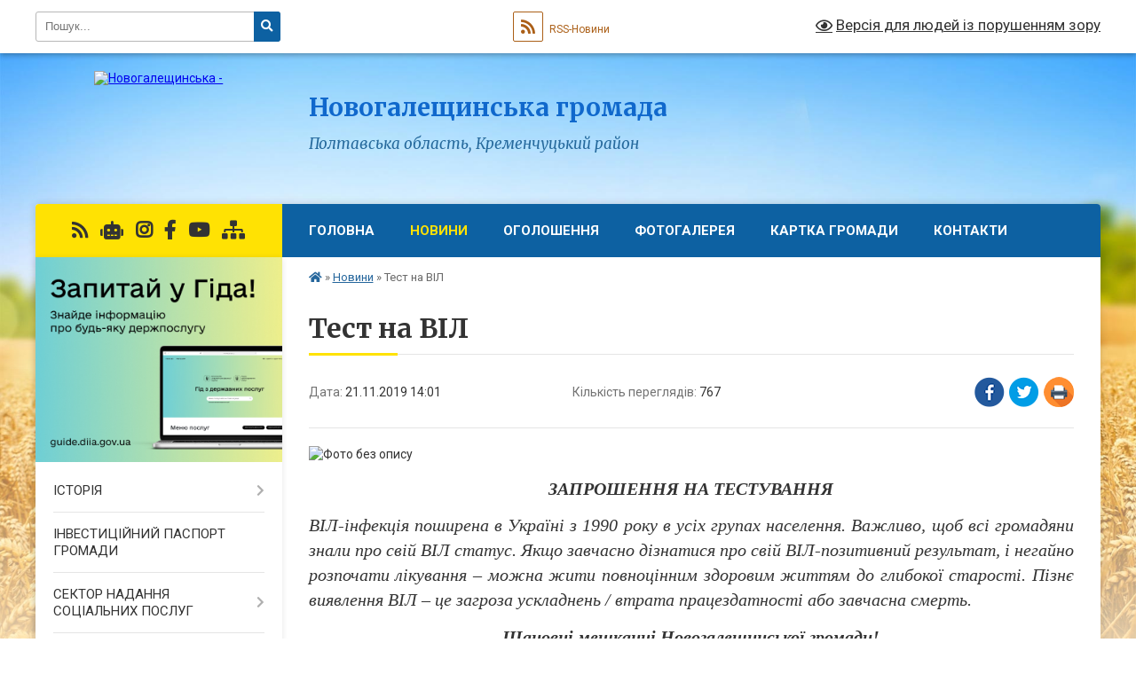

--- FILE ---
content_type: text/html; charset=UTF-8
request_url: https://ngaleshynska-gromada.gov.ua/news/1574337874/
body_size: 14716
content:
<!DOCTYPE html>
<html lang="uk">
<head>
	<!--[if IE]><meta http-equiv="X-UA-Compatible" content="IE=edge"><![endif]-->
	<meta charset="utf-8">
	<meta name="viewport" content="width=device-width, initial-scale=1">
	<!--[if IE]><script>
		document.createElement('header');
		document.createElement('nav');
		document.createElement('main');
		document.createElement('section');
		document.createElement('article');
		document.createElement('aside');
		document.createElement('footer');
		document.createElement('figure');
		document.createElement('figcaption');
	</script><![endif]-->
	<title>Тест на ВІЛ | Новогалещинська громада</title>
	<meta name="description" content=". . ЗАПРОШЕННЯ НА ТЕСТУВАННЯ. . ВІЛ-інфекція поширена в Україні з 1990 року в усіх групах населення. Важливо, щоб всі громадяни знали про свій ВІЛ статус. Якщо завчасно дізнатися про свій ВІЛ-позитивний результат, і негайно розпочати лікува">
	<meta name="keywords" content="Тест, на, ВІЛ, |, Новогалещинська, громада">

	
		<meta property="og:image" content="https://rada.info/upload/users_files/21053101/38d71f33adbfd0fcf0f60c67511e14ef.jpg">
	<meta property="og:image:width" content="1276">
	<meta property="og:image:height" content="851">
			<meta property="og:title" content="Тест на ВІЛ">
				<meta property="og:type" content="article">
	<meta property="og:url" content="https://ngaleshynska-gromada.gov.ua/news/1574337874/">
		
		<link rel="apple-touch-icon" sizes="57x57" href="https://gromada.org.ua/apple-icon-57x57.png">
	<link rel="apple-touch-icon" sizes="60x60" href="https://gromada.org.ua/apple-icon-60x60.png">
	<link rel="apple-touch-icon" sizes="72x72" href="https://gromada.org.ua/apple-icon-72x72.png">
	<link rel="apple-touch-icon" sizes="76x76" href="https://gromada.org.ua/apple-icon-76x76.png">
	<link rel="apple-touch-icon" sizes="114x114" href="https://gromada.org.ua/apple-icon-114x114.png">
	<link rel="apple-touch-icon" sizes="120x120" href="https://gromada.org.ua/apple-icon-120x120.png">
	<link rel="apple-touch-icon" sizes="144x144" href="https://gromada.org.ua/apple-icon-144x144.png">
	<link rel="apple-touch-icon" sizes="152x152" href="https://gromada.org.ua/apple-icon-152x152.png">
	<link rel="apple-touch-icon" sizes="180x180" href="https://gromada.org.ua/apple-icon-180x180.png">
	<link rel="icon" type="image/png" sizes="192x192"  href="https://gromada.org.ua/android-icon-192x192.png">
	<link rel="icon" type="image/png" sizes="32x32" href="https://gromada.org.ua/favicon-32x32.png">
	<link rel="icon" type="image/png" sizes="96x96" href="https://gromada.org.ua/favicon-96x96.png">
	<link rel="icon" type="image/png" sizes="16x16" href="https://gromada.org.ua/favicon-16x16.png">
	<link rel="manifest" href="https://gromada.org.ua/manifest.json">
	<meta name="msapplication-TileColor" content="#ffffff">
	<meta name="msapplication-TileImage" content="https://gromada.org.ua/ms-icon-144x144.png">
	<meta name="theme-color" content="#ffffff">
	
	
		<meta name="robots" content="">
	
	<link rel="preconnect" href="https://fonts.googleapis.com">
	<link rel="preconnect" href="https://fonts.gstatic.com" crossorigin>
	<link href="https://fonts.googleapis.com/css?family=Merriweather:400i,700|Roboto:400,400i,700,700i&amp;subset=cyrillic-ext" rel="stylesheet">

    <link rel="preload" href="https://cdnjs.cloudflare.com/ajax/libs/font-awesome/5.9.0/css/all.min.css" as="style">
	<link rel="stylesheet" href="https://cdnjs.cloudflare.com/ajax/libs/font-awesome/5.9.0/css/all.min.css" integrity="sha512-q3eWabyZPc1XTCmF+8/LuE1ozpg5xxn7iO89yfSOd5/oKvyqLngoNGsx8jq92Y8eXJ/IRxQbEC+FGSYxtk2oiw==" crossorigin="anonymous" referrerpolicy="no-referrer" />
	
    <link rel="preload" href="//gromada.org.ua/themes/nature/css/styles_vip.css?v=3.31" as="style">
	<link rel="stylesheet" href="//gromada.org.ua/themes/nature/css/styles_vip.css?v=3.31">
	<link rel="stylesheet" href="//gromada.org.ua/themes/nature/css/17218/theme_vip.css?v=1769146429">
	
		<!--[if lt IE 9]>
	<script src="https://oss.maxcdn.com/html5shiv/3.7.2/html5shiv.min.js"></script>
	<script src="https://oss.maxcdn.com/respond/1.4.2/respond.min.js"></script>
	<![endif]-->
	<!--[if gte IE 9]>
	<style type="text/css">
		.gradient { filter: none; }
	</style>
	<![endif]-->

</head>
<body class="">

	<a href="#top_menu" class="skip-link link" aria-label="Перейти до головного меню (Alt+1)" accesskey="1">Перейти до головного меню (Alt+1)</a>
	<a href="#left_menu" class="skip-link link" aria-label="Перейти до бічного меню (Alt+2)" accesskey="2">Перейти до бічного меню (Alt+2)</a>
    <a href="#main_content" class="skip-link link" aria-label="Перейти до головного вмісту (Alt+3)" accesskey="3">Перейти до текстового вмісту (Alt+3)</a>



		<div id="all_screen">

						<section class="search_menu">
				<div class="wrap">
					<div class="row">
						<div class="grid-25 fl">
							<form action="https://ngaleshynska-gromada.gov.ua/search/" class="search">
								<input type="text" name="q" value="" placeholder="Пошук..." aria-label="Введіть пошукову фразу" required>
								<button type="submit" name="search" value="y" aria-label="Натисніть для здійснення пошуку"><i class="fa fa-search"></i></button>
							</form>
							<a id="alt_version_eye" href="#" title="Версія для людей із порушенням зору" onclick="return set_special('99608d6dc369caa0f1e0d91013776a96e7173d14');"><i class="far fa-eye"></i></a>
						</div>
						<div class="grid-75">
							<div class="row">
								<div class="grid-25" style="padding-top: 13px;">
									<div id="google_translate_element"></div>
								</div>
								<div class="grid-25" style="padding-top: 13px;">
									<a href="https://gromada.org.ua/rss/17218/" class="rss" title="RSS-стрічка"><span><i class="fa fa-rss"></i></span> RSS-Новини</a>
								</div>
								<div class="grid-50 alt_version_block">

									<div class="alt_version">
										<a href="#" class="set_special_version" onclick="return set_special('99608d6dc369caa0f1e0d91013776a96e7173d14');"><i class="far fa-eye"></i> Версія для людей із порушенням зору</a>
									</div>

								</div>
								<div class="clearfix"></div>
							</div>
						</div>
						<div class="clearfix"></div>
					</div>
				</div>
			</section>
			
			<header>
				<div class="wrap">
					<div class="row">

						<div class="grid-25 logo fl">
							<a href="https://ngaleshynska-gromada.gov.ua/" id="logo">
								<img src="https://rada.info/upload/users_files/21053101/gerb/ioZe_png_ioeZou.png" alt="Новогалещинська - ">
							</a>
						</div>
						<div class="grid-75 title fr">
							<div class="slogan_1">Новогалещинська громада</div>
							<div class="slogan_2">Полтавська область, Кременчуцький район</div>
						</div>
						<div class="clearfix"></div>

					</div>
				</div>
			</header>

			<div class="wrap">
				<section class="middle_block">

					<div class="row">
						<div class="grid-75 fr">
							<nav class="main_menu" id="top_menu">
								<ul>
																		<li class=" has-sub">
										<a href="https://ngaleshynska-gromada.gov.ua/main/">Головна</a>
																				<button onclick="return show_next_level(this);" aria-label="Показати підменю"></button>
																														<ul>
																						<li>
												<a href="https://ngaleshynska-gromada.gov.ua/privitannya-selischnogo-golovi-z-rizdvyani-svyatami-11-17-34-25-12-2022/">Привітання селищного голови з Різдвяні святами.</a>
																																			</li>
																																</ul>
																			</li>
																		<li class="active">
										<a href="https://ngaleshynska-gromada.gov.ua/novini-14-41-25-09-07-2018/">Новини</a>
																													</li>
																		<li class="">
										<a href="https://ngaleshynska-gromada.gov.ua/news/">Оголошення</a>
																													</li>
																		<li class="">
										<a href="https://ngaleshynska-gromada.gov.ua/photo/">Фотогалерея</a>
																													</li>
																		<li class="">
										<a href="https://ngaleshynska-gromada.gov.ua/structure/">КАРТКА ГРОМАДИ</a>
																													</li>
																		<li class="">
										<a href="https://ngaleshynska-gromada.gov.ua/feedback/">Контакти</a>
																													</li>
																										</ul>

								<button class="menu-button" id="open-button" tabindex="-1"><i class="fas fa-bars"></i> Меню сайту</button>

							</nav>
							<div class="clearfix"></div>

														<section class="bread_crumbs">
								<div xmlns:v="http://rdf.data-vocabulary.org/#"><a href="https://ngaleshynska-gromada.gov.ua/" title="Головна сторінка"><i class="fas fa-home"></i></a> &raquo; <a href="https://ngaleshynska-gromada.gov.ua/novini-14-41-25-09-07-2018/" aria-current="page">Новини</a>  &raquo; <span>Тест на ВІЛ</span></div>
							</section>
							
							<main id="main_content">

																											<h1>Тест на ВІЛ</h1>


<div class="row">
	<div class="grid-30 one_news_date">
		Дата: <span>21.11.2019 14:01</span>
	</div>
	<div class="grid-30 one_news_count">
		Кількість переглядів: <span>767</span>
	</div>
		<div class="grid-30 one_news_socials">
		<button class="social_share" data-type="fb" aria-label="Поширити у Фейсбук"><img src="//gromada.org.ua/themes/nature/img/share/fb.png" alt="Іконака Фейсбук"></button>
		<button class="social_share" data-type="tw" aria-label="Поширити у Твітер"><img src="//gromada.org.ua/themes/nature/img/share/tw.png" alt="Іконка Твітер"></button>
		<button class="print_btn" onclick="window.print();" aria-label="Надрукувати"><img src="//gromada.org.ua/themes/nature/img/share/print.png" alt="Іконка принтеру"></button>
	</div>
		<div class="clearfix"></div>
</div>

<hr>

<p><img alt="Фото без опису"  alt="" src="https://rada.info/upload/users_files/21053101/38d71f33adbfd0fcf0f60c67511e14ef.jpg" style="width: 600px; height: 400px;" /></p>

<p align="center" style="text-align:center; margin:0cm 0cm 10pt"><span style="font-size:20px;"><span style="font-family:Times New Roman,Times,serif;"><em><span style="line-height:115%"><b><span lang="UK"><span style="line-height:115%">ЗАПРОШЕННЯ НА ТЕСТУВАННЯ</span></span></b></span></em></span></span></p>

<p style="text-align:justify; margin:0cm 0cm 10pt"><span style="font-size:20px;"><span style="font-family:Times New Roman,Times,serif;"><em><span style="line-height:115%"><span lang="UK"><span style="line-height:115%">ВІЛ-інфекція поширена в Україні з 1990 року в усіх групах населення. Важливо, щоб всі громадяни знали про свій ВІЛ статус. Якщо завчасно дізнатися про свій ВІЛ-позитивний результат, і негайно розпочати лікування &ndash; можна жити повноцінним здоровим життям до глибокої старості. Пізнє виявлення ВІЛ &ndash; це загроза ускладнень / втрата працездатності або завчасна смерть.</span></span></span></em></span></span></p>

<p align="center" style="text-align:center; margin:0cm 0cm 10pt"><span style="font-size:20px;"><span style="font-family:Times New Roman,Times,serif;"><em><span style="line-height:115%"><b><span lang="UK"><span style="line-height:115%">Шановні мешканці Новогалещинської громади!</span></span></b></span></em></span></span></p>

<p style="text-align:justify; margin:0cm 0cm 10pt"><span style="font-size:20px;"><span style="font-family:Times New Roman,Times,serif;"><em><span style="line-height:115%"><span lang="UK"><span style="line-height:115%">Запрошуємо Вас пройти тестування на ВІЛ приміщенні Новогалещинської АЗПСМ (лікарні) і дізнатися свій ВІЛ &ndash; статус впродовж 15 хвилин.</span></span></span></em></span></span></p>

<p style="margin-bottom:.0001pt; text-align:justify; margin:0cm 0cm 10pt"><span style="font-size:20px;"><span style="font-family:Times New Roman,Times,serif;"><em><span style="line-height:normal"><span lang="UK">&nbsp;Якщо результат тесту на ВІЛ виявиться позитивним, лікування гарантується державою і є <b>БЕЗКОШТОВНИМ. </b>У разі підвищеного ризику щодо інфікування ВІЛ ми також пропонуємо профілактичне лікування </span></span></em></span></span></p>

<p style="margin-bottom:.0001pt; text-align:justify; margin:0cm 0cm 10pt"><span style="font-size:20px;"><span style="font-family:Times New Roman,Times,serif;"><em><span style="line-height:normal"><span lang="UK">(доконтактна профілактика). Завітайте до фахівця, щоб дізнатися більше!</span></span></em></span></span></p>

<p style="text-align:justify; margin:0cm 0cm 10pt"><span style="font-size:20px;"><span style="font-family:Times New Roman,Times,serif;"><em><span style="line-height:115%"><span lang="UK"><span style="line-height:115%">Тестування на ВІЛ можна пройти:</span></span></span></em></span></span></p>

<p style="text-align:justify; margin:0cm 0cm 10pt"><span style="font-size:20px;"><span style="font-family:Times New Roman,Times,serif;"><em><span style="line-height:115%"><span lang="UK"><span style="line-height:115%">&nbsp;<b>21.11.2019 (четвер)&nbsp; з 13:00 до 17:00</b></span></span></span></em></span></span></p>

<p style="text-align:justify; margin:0cm 0cm 10pt"><span style="font-size:20px;"><span style="font-family:Times New Roman,Times,serif;"><em><span style="line-height:115%"><b><span lang="UK"><span style="line-height:115%">&nbsp;22.11.2019 ( п&rsquo;ятниця) з 8:00 до 17:00</span></span></b></span></em></span></span></p>

<p style="text-align:justify; margin:0cm 0cm 10pt"><span style="font-size:20px;"><span style="font-family:Times New Roman,Times,serif;"><em><span style="line-height:115%"><b><span lang="UK"><span style="line-height:115%">&nbsp;23.11.2019 ( субота) з 8:00 до 13:00</span></span></b></span></em></span></span></p>

<p style="text-align:justify; margin:0cm 0cm 10pt"><span style="font-size:20px;"><span style="font-family:Times New Roman,Times,serif;"><em><span style="line-height:115%"><span lang="UK"><span style="line-height:115%">&nbsp;Сподіваємося, що Ви відповідально ставитеся до себе та оточуючих і пройдете тестування.</span></span></span></em></span></span></p>

<p style="text-align:justify; margin:0cm 0cm 10pt"><span style="font-size:20px;"><span style="font-family:Times New Roman,Times,serif;"><em><span style="line-height:115%"><b><span lang="UK"><span style="line-height:115%">Конфіденційність гарантовано.</span></span></b></span></em></span></span></p>

<p style="text-align:justify; margin:0cm 0cm 10pt"><span style="font-size:20px;"><span style="font-family:Times New Roman,Times,serif;"><em><span style="line-height:115%"><span lang="UK"><span style="line-height:115%">Уповноважений БО &laquo;Світло&nbsp; надії&raquo;: соціальний працівник <b>0960416414</b></span></span></span></em></span></span></p>

<p style="text-align:justify; margin:0cm 0cm 10pt">&nbsp;</p>
<div class="clearfix"></div>

<hr>



<p><a href="https://ngaleshynska-gromada.gov.ua/novini-14-41-25-09-07-2018/" class="btn btn-grey">&laquo; повернутися</a></p>																	
							</main>
						</div>
						<div class="grid-25 fl">

							<div class="project_name">
								<a href="https://gromada.org.ua/rss/17218/" rel="nofollow" target="_blank" title="RSS-стрічка новин сайту"><i class="fas fa-rss"></i></a>
																<a href="https://ngaleshynska-gromada.gov.ua/feedback/#chat_bot" title="Наша громада в смартфоні"><i class="fas fa-robot"></i></a>
																								<a href="https://www.instagram.com/nova_galeshina/" rel="nofollow" target="_blank" title="Ми в Instagram"><i class="fab fa-instagram"></i></a>								<a href="https://www.facebook.com/profile.php?id=61572841564628" rel="nofollow" target="_blank" title="Приєднуйтесь до нас у Facebook"><i class="fab fa-facebook-f"></i></a>								<a href="https://youtube.com/channel/UC7FFA41-jZrph_djzGODZ_Q?si=T8BNS7ccqBRMBV_E" rel="nofollow" target="_blank" title="Наш Youtube-канал"><i class="fab fa-youtube"></i></a>																<a href="https://ngaleshynska-gromada.gov.ua/sitemap/" title="Мапа сайту"><i class="fas fa-sitemap"></i></a>
							</div>
							<aside class="left_sidebar">
				
																<div class="diia_guide">
									<a href="https://guide.diia.gov.ua/" rel="nofollow" target="_blank"><img src="https://gromada.org.ua/upload/diia_guide.jpg" alt="Гід державних послуг"></a>
								</div>
								
																<nav class="sidebar_menu" id="left_menu">
									<ul>
																				<li class=" has-sub">
											<a href="https://ngaleshynska-gromada.gov.ua/istoriya-23-28-54-04-07-2016/">ІСТОРІЯ</a>
																						<button onclick="return show_next_level(this);" aria-label="Показати підменю"></button>
																																	<i class="fa fa-chevron-right"></i>
											<ul>
																								<li class="">
													<a href="https://ngaleshynska-gromada.gov.ua/finansova-zvitnist-viddilu-osviti-sim’i-ta-molodi-vikonavchogo-komitetu-novogaleschinskoi-selischnoi-radi-14-09-08-12-05-2023/">Фінансова звітність "Відділу освіти, сім’ї та молоді виконавчого комітету Новогалещинської селищної ради"</a>
																																						</li>
																																			</ul>
																					</li>
																				<li class="">
											<a href="https://ngaleshynska-gromada.gov.ua/strategiya-rozvitku-gromadi-na-2018-rik-08-13-58-01-08-2018/">ІНВЕСТИЦІЙНИЙ ПАСПОРТ ГРОМАДИ</a>
																																</li>
																				<li class=" has-sub">
											<a href="https://ngaleshynska-gromada.gov.ua/viddil-socialnogo-zahistu-naselennya-14-41-59-31-01-2022/">СЕКТОР НАДАННЯ СОЦІАЛЬНИХ ПОСЛУГ</a>
																						<button onclick="return show_next_level(this);" aria-label="Показати підменю"></button>
																																	<i class="fa fa-chevron-right"></i>
											<ul>
																								<li class="">
													<a href="https://ngaleshynska-gromada.gov.ua/perelik-socialnih-poslug-10-21-35-07-11-2025/">Перелік соціальних послуг</a>
																																						</li>
																																			</ul>
																					</li>
																				<li class=" has-sub">
											<a href="https://ngaleshynska-gromada.gov.ua/centr-nadannya-administrativnih-poslug-15-21-38-08-09-2021/">ЦЕНТР НАДАННЯ АДМІНІСТРАТИВНИХ ПОСЛУГ</a>
																						<button onclick="return show_next_level(this);" aria-label="Показати підменю"></button>
																																	<i class="fa fa-chevron-right"></i>
											<ul>
																								<li class="">
													<a href="https://ngaleshynska-gromada.gov.ua/priznachennya-zhitlovih-subsidij-ta-pilg-11-47-31-31-01-2022/">Призначення житлових субсидій та пільг</a>
																																						</li>
																																			</ul>
																					</li>
																				<li class=" has-sub">
											<a href="https://ngaleshynska-gromada.gov.ua/sluzhba-u-spravah-ditej-vikonavchogo-komitetu-novogaleschinskoi-selischnoi-radi-13-30-42-31-05-2021/">СЛУЖБА У СПРАВАХ ДІТЕЙ ВИКОНАВЧОГО КОМІТЕТУ НОВОГАЛЕЩИНСЬКОЇ СЕЛИЩНОЇ РАДИ</a>
																						<button onclick="return show_next_level(this);" aria-label="Показати підменю"></button>
																																	<i class="fa fa-chevron-right"></i>
											<ul>
																								<li class="">
													<a href="https://ngaleshynska-gromada.gov.ua/sluzhba-u-spravah-ditej-vikonavchogo-komitetu-novogaleschinskoi-selischnoi-radi-10-15-37-08-07-2024/">СЛУЖБА У СПРАВАХ ДІТЕЙ ВИКОНАВЧОГО КОМІТЕТУ НОВОГАЛЕЩИНСЬКОЇ СЕЛИЩНОЇ РАДИ</a>
																																						</li>
																																			</ul>
																					</li>
																				<li class="">
											<a href="https://ngaleshynska-gromada.gov.ua/zabezpechennya-rivnih-prav-ta-mozhlivostej-zhinok-i-cholovikiv-13-44-57-15-04-2025/">ЗАБЕЗПЕЧЕННЯ РІВНИХ ПРАВ ТА МОЖЛИВОСТЕЙ ЖІНОК І ЧОЛОВІКІВ</a>
																																</li>
																				<li class=" has-sub">
											<a href="https://ngaleshynska-gromada.gov.ua/protidiya-nasillju-ta-torgivli-ljudmi-10-55-17-01-07-2019/">ПРОТИДІЯ ДОМАШНЬОМУ НАСИЛЬСТВУ</a>
																						<button onclick="return show_next_level(this);" aria-label="Показати підменю"></button>
																																	<i class="fa fa-chevron-right"></i>
											<ul>
																								<li class="">
													<a href="https://ngaleshynska-gromada.gov.ua/zapobigannya-ta-protidiya-domashnomu-nasilstvu-v-globinskij-gromadi-10-22-27-29-05-2023/">ЗАПОБІГАННЯ ТА ПРОТИДІЯ ДОМАШНЬОМУ НАСИЛЬСТВУ В НОВОГАЛЕЩИНСЬКІЙ ГРОМАДІ</a>
																																						</li>
																								<li class="">
													<a href="https://ngaleshynska-gromada.gov.ua/ponyattya-domashnogo-nasilstva-jogo-vidi-ta-vidpovidalnist-10-52-30-29-05-2023/">Поняття домашнього насильства, його види та відповідальність</a>
																																						</li>
																								<li class="">
													<a href="https://ngaleshynska-gromada.gov.ua/plan-bezpeki-shvidki-dii-u-vipadku-domashnogo-nasilstva-10-55-04-29-05-2023/">План безпеки швидкі дії у випадку домашнього насильства</a>
																																						</li>
																																			</ul>
																					</li>
																				<li class="">
											<a href="https://ngaleshynska-gromada.gov.ua/protidiya-torgivli-ljudmi-09-02-11-26-07-2021/">ПРОТИДІЯ ТОРГІВЛІ ЛЮДЬМИ</a>
																																</li>
																				<li class="">
											<a href="https://ngaleshynska-gromada.gov.ua/reestraciyaznyattya-z-miscya-prozhivannyaperebuvannya-15-54-36-18-02-2019/">ПОРЯДОК РЕЄСТРАЦІЇ/ЗНЯТТЯ З МІСЦЯ ПРОЖИВАННЯ/ПЕРЕБУВАННЯ</a>
																																</li>
																				<li class=" has-sub">
											<a href="https://ngaleshynska-gromada.gov.ua/sesii-selischnoi-radi-00-10-13-05-07-2016/">ІНФОРМАЦІЯ, ЩО ПІДЛЯГАЄ ОПРИЛЮДНЕННЮ</a>
																						<button onclick="return show_next_level(this);" aria-label="Показати підменю"></button>
																																	<i class="fa fa-chevron-right"></i>
											<ul>
																								<li class="">
													<a href="https://ngaleshynska-gromada.gov.ua/protokoli-zasidannya-komisij-11-00-58-11-10-2018/">Протоколи засідання комісій</a>
																																						</li>
																								<li class="">
													<a href="https://ngaleshynska-gromada.gov.ua/polozhennya-pro-gurtozhitok-timchasovogo-prozhivannya-dlya-vpo-novogaleschinskoi-selischnoi-radi-14-24-04-25-01-2019/">Положення про гуртожиток тимчасового проживання для ВПО Новогалещинської селищної ради</a>
																																						</li>
																								<li class="">
													<a href="https://ngaleshynska-gromada.gov.ua/zasidannya-vikonavchogo-komitetu-09-23-18-08-11-2018/">Засідання виконавчого комітету</a>
																																						</li>
																								<li class="">
													<a href="https://ngaleshynska-gromada.gov.ua/sesii-novogaleschinskoi-selischnoi-radi-09-24-48-08-11-2018/">Сесії Новогалещинської селищної ради</a>
																																						</li>
																								<li class="">
													<a href="https://ngaleshynska-gromada.gov.ua/rozporyadzhennya-11-32-47-08-10-2018/">Розпорядження</a>
																																						</li>
																								<li class="">
													<a href="https://ngaleshynska-gromada.gov.ua/vipiska-z-edinogo-derzhavnogo-reestru-juridichnih-osib-fizichnih-osibpidpriemciv-ta-gromadskih-formuvan-16-22-38-18-07-2019/">Виписка з єдиного державного реєстру юридичних осіб, фізичних осіб-підприємців та громадських формувань</a>
																																						</li>
																								<li class="">
													<a href="https://ngaleshynska-gromada.gov.ua/poimenne-golosuvannya-08-13-22-05-04-2019/">Поіменне голосування</a>
																																						</li>
																								<li class="">
													<a href="https://ngaleshynska-gromada.gov.ua/proekti-rishenn-13-56-17-27-11-2019/">Проєкти рішень</a>
																																						</li>
																								<li class="">
													<a href="https://ngaleshynska-gromada.gov.ua/zayava-pro-viznachennya-obsyagu-strategichnoi-ekologichnoi-ocinki-proektu-mistobudivnoi-dokumentacii-13-30-29-28-08-2020/">Заява про визначення обсягу стратегічної екологічної оцінки проекту містобудівної документації</a>
																																						</li>
																								<li class="">
													<a href="https://ngaleshynska-gromada.gov.ua/zviti-starost-14-05-31-25-03-2025/">Звіти старост</a>
																																						</li>
																								<li class="">
													<a href="https://ngaleshynska-gromada.gov.ua/zasidannya-postijnih-deputatskih-komisij-14-22-40-23-05-2025/">Засідання постійних депутатських комісій</a>
																																						</li>
																																			</ul>
																					</li>
																				<li class=" has-sub">
											<a href="https://ngaleshynska-gromada.gov.ua/bjudzhet-gromadi-14-44-58-09-05-2022/">ФІНАНСОВИЙ ВІДДІЛ</a>
																						<button onclick="return show_next_level(this);" aria-label="Показати підменю"></button>
																																	<i class="fa fa-chevron-right"></i>
											<ul>
																								<li class="">
													<a href="https://ngaleshynska-gromada.gov.ua/pro-viddil-15-14-16-14-05-2025/">ПРО ВІДДІЛ</a>
																																						</li>
																								<li class="">
													<a href="https://ngaleshynska-gromada.gov.ua/bjudzhetne-planuvannya-15-15-20-14-05-2025/">БЮДЖЕТНЕ ПЛАНУВАННЯ</a>
																																						</li>
																								<li class="">
													<a href="https://ngaleshynska-gromada.gov.ua/zahodi-z-napovnennya-bjudzhetu-15-15-43-14-05-2025/">ЗАХОДИ З НАПОВНЕННЯ БЮДЖЕТУ</a>
																																						</li>
																								<li class="">
													<a href="https://ngaleshynska-gromada.gov.ua/bjudzhetni-zapiti-grk-15-16-19-14-05-2025/">БЮДЖЕТНІ ЗАПИТИ ГРК</a>
																																						</li>
																								<li class="">
													<a href="https://ngaleshynska-gromada.gov.ua/pasporti-ta-zviti-bjudzhetnih-program-15-16-44-14-05-2025/">ПАСПОРТИ ТА ЗВІТИ БЮДЖЕТНИХ ПРОГРАМ</a>
																																						</li>
																								<li class="">
													<a href="https://ngaleshynska-gromada.gov.ua/zviti-pro-vikonannya-bjudzhetnih-program-15-17-06-14-05-2025/">ЗВІТИ ПРО ВИКОНАННЯ БЮДЖЕТУ</a>
																																						</li>
																								<li class="">
													<a href="https://ngaleshynska-gromada.gov.ua/finansova-zvitnist-grk-15-18-31-14-05-2025/">ФІНАНСОВА ЗВІТНІСТЬ ГРК</a>
																																						</li>
																								<li class="">
													<a href="https://ngaleshynska-gromada.gov.ua/rekviziti-dlya-splati-podatkiv-15-19-46-14-05-2025/">РЕКВІЗИТИ ДЛЯ СПЛАТИ ПОДАТКІВ</a>
																																						</li>
																																			</ul>
																					</li>
																				<li class="">
											<a href="https://ngaleshynska-gromada.gov.ua/policejskij-oficer-gromadi-15-08-29-28-01-2022/">ПОЛІЦЕЙСЬКИЙ ОФІЦЕР ГРОМАДИ</a>
																																</li>
																				<li class="">
											<a href="https://ngaleshynska-gromada.gov.ua/generalnij-plan-smt-nova-galeschina-14-32-33-02-04-2018/">ГЕНЕРАЛЬНІ ПЛАНИ НАСЕЛЕНИХ ПУНКТІВ НОВОГАЛЕЩИНСЬКОЇ ОТГ</a>
																																</li>
																				<li class="">
											<a href="https://ngaleshynska-gromada.gov.ua/nadzvichajni-situacii-11-09-09-16-12-2019/">НАДЗВИЧАЙНІ СИТУАЦІЇ</a>
																																</li>
																				<li class="">
											<a href="https://ngaleshynska-gromada.gov.ua/struktura-aparatu-novogaleschinskoi-selischnoi-radi-ta-ii-vikonavchih-organiv-11-25-01-07-06-2023/">СТРУКТУРА АПАРАТУ НОВОГАЛЕЩИНСЬКОЇ СЕЛИЩНОЇ РАДИ  ТА ЇЇ ВИКОНАВЧИХ ОРГАНІВ</a>
																																</li>
																				<li class="">
											<a href="https://ngaleshynska-gromada.gov.ua/sklad-vikonavchogo-komitetu-novogaleschinskoi-selischnoi-radi-11-27-54-07-06-2023/">СКЛАД ВИКОНАВЧОГО КОМІТЕТУ НОВОГАЛЕЩИНСЬКОЇ СЕЛИЩНОЇ РАДИ</a>
																																</li>
																				<li class="">
											<a href="https://ngaleshynska-gromada.gov.ua/deputatskij-korpus-vikonavchogo-komitetu-novogaleschinskoi-selischnoi-radi-11-21-04-07-06-2023/">ДЕПУТАТСЬКИЙ КОРПУС ВИКОНАВЧОГО КОМІТЕТУ НОВОГАЛЕЩИНСЬКОЇ СЕЛИЩНОЇ РАДИ</a>
																																</li>
																				<li class="">
											<a href="https://ngaleshynska-gromada.gov.ua/ochischennya-vladi-14-50-24-10-04-2018/">ОЧИЩЕННЯ ВЛАДИ</a>
																																</li>
																				<li class="">
											<a href="https://ngaleshynska-gromada.gov.ua/pravova-politika-14-07-28-26-07-2018/">ПРАВОВА ПОЛІТИКА</a>
																																</li>
																				<li class="">
											<a href="https://ngaleshynska-gromada.gov.ua/nashi-proekti-11-27-09-13-12-2019/">НАШІ ПРОЕКТИ</a>
																																</li>
																				<li class="">
											<a href="https://ngaleshynska-gromada.gov.ua/richnij-plan-zakupivel-12-09-58-16-05-2017/">РІЧНИЙ ПЛАН ЗАКУПІВЕЛЬ</a>
																																</li>
																				<li class="">
											<a href="https://ngaleshynska-gromada.gov.ua/tenderna-dokumentaciya-15-32-09-25-07-2018/">ТЕНДЕРНА ДОКУМЕНТАЦІЯ</a>
																																</li>
																				<li class="">
											<a href="https://ngaleshynska-gromada.gov.ua/viddil-osviti-15-52-56-25-07-2018/">ВІДДІЛ ОСВІТИ ТА МОЛОДІ НОВОГАЛЕЩИНСЬКОЇ СЕЛИЩНОЇ РАДИ</a>
																																</li>
																				<li class=" has-sub">
											<a href="https://ngaleshynska-gromada.gov.ua/komunalni-pidpriemstva-15-43-18-25-07-2018/">КОМУНАЛЬНІ ПІДПРИЄМСТВА</a>
																						<button onclick="return show_next_level(this);" aria-label="Показати підменю"></button>
																																	<i class="fa fa-chevron-right"></i>
											<ul>
																								<li class="">
													<a href="https://ngaleshynska-gromada.gov.ua/kp-galeschina-15-47-07-25-07-2018/">КП "ЖКП Новогалещинської селищної ради"</a>
																																						</li>
																								<li class="">
													<a href="https://ngaleshynska-gromada.gov.ua/novogaleschinska-azpsm-15-49-49-25-07-2018/">Новогалещинська АЗПСМ</a>
																																						</li>
																								<li class="">
													<a href="https://ngaleshynska-gromada.gov.ua/kz-centr-kulturi-dozvillya-sportu-ta-turizmu-novogaleschinskoi-selischnoi-radi-11-40-11-14-09-2021/">КЗ "Центр культури, дозвілля, спорту та туризму Новогалещинської селищної ради"</a>
																																						</li>
																																			</ul>
																					</li>
																				<li class="">
											<a href="https://ngaleshynska-gromada.gov.ua/strategii-rozvitku-novogaleschinskoi-otg-13-18-53-20-02-2020/">СТРАТЕГІЇ РОЗВИТКУ НОВОГАЛЕЩИНСЬКОЇ ТГ</a>
																																</li>
																				<li class="">
											<a href="https://ngaleshynska-gromada.gov.ua/kozelschinskij-rcz-informue-08-54-44-28-10-2019/">КОЗЕЛЬЩИНСЬКА РАЙОННА ФІЛІЯ ПОЛТАВСЬКОГО ОЦЗ ІНФОРМУЄ</a>
																																</li>
																				<li class="">
											<a href="https://ngaleshynska-gromada.gov.ua/viddil-kozelschinske-bjuro-pravovoi-dopomogi-kremenchuckogo-miscevogo-centru-z-nadannya-bezoplatnoi-vtorinnoi-pravovoi-dopomogi-13-18-01-19-11-2019/">ВІДДІЛ "КОЗЕЛЬЩИНСЬКЕ БЮРО ПРАВОВОЇ ДОПОМОГИ" ІНФОРМУЄ</a>
																																</li>
																				<li class="">
											<a href="https://ngaleshynska-gromada.gov.ua/docs/">АРХІВ ДОКУМЕНТІВ</a>
																																</li>
																				<li class="">
											<a href="https://ngaleshynska-gromada.gov.ua/regulyatorna-politika-15-50-06-16-06-2022/">РЕГУЛЯТОРНА ПОЛІТИКА</a>
																																</li>
																				<li class="">
											<a href="https://ngaleshynska-gromada.gov.ua/komitet-z-pitan-zabezpechennya-bezbarernogo-seredovischa-dlya-zhittediyalnosti-osib-z-invalidnistju-ta-malomobilnih-grup-naselennya-09-40-03-14-06-2023/">БЕЗБАР'ЄРНІСТЬ</a>
																																</li>
																				<li class="">
											<a href="https://ngaleshynska-gromada.gov.ua/kvartirnij-oblik-novogaleschinskoi-gromadi-11-08-00-14-02-2024/">КВАРТИРНИЙ ОБЛІК НОВОГАЛЕЩИНСЬКОЇ ГРОМАДИ</a>
																																</li>
																				<li class="">
											<a href="https://ngaleshynska-gromada.gov.ua/molodizhna-rada-novogaleschinskoi-gromadi-11-42-52-14-03-2024/">МОЛОДІЖНА РАДА НОВОГАЛЕЩИНСЬКОЇ ГРОМАДИ</a>
																																</li>
																				<li class=" has-sub">
											<a href="https://ngaleshynska-gromada.gov.ua/publichni-investicii-14-53-19-23-09-2025/">ПУБЛІЧНІ ІНВЕСТИЦІЇ</a>
																						<button onclick="return show_next_level(this);" aria-label="Показати підменю"></button>
																																	<i class="fa fa-chevron-right"></i>
											<ul>
																								<li class="">
													<a href="https://ngaleshynska-gromada.gov.ua/dokumentaciya-15-58-05-24-09-2025/">Документація</a>
																																						</li>
																								<li class="">
													<a href="https://ngaleshynska-gromada.gov.ua/misceva-investicijna-rada-16-00-36-24-09-2025/">Місцева інвестиційна рада</a>
																																						</li>
																								<li class="">
													<a href="https://ngaleshynska-gromada.gov.ua/misceva-komisiya-z-pitan-rozpodilu-publichnih-investicij-16-01-04-24-09-2025/">Місцева комісія з питань розподілу публічних інвестицій</a>
																																						</li>
																								<li class="">
													<a href="https://ngaleshynska-gromada.gov.ua/novini-16-01-37-24-09-2025/">Новини</a>
																																						</li>
																																			</ul>
																					</li>
																				<li class="">
											<a href="https://ngaleshynska-gromada.gov.ua/suprovid-veteraniv-vijni-ta-demobilizovanih-osib-13-16-29-09-01-2026/">СУПРОВІД ВЕТЕРАНІВ ВІЙНИ ТА ДЕМОБІЛІЗОВАНИХ ОСІБ</a>
																																</li>
																													</ul>
								</nav>

																
																	<div class="petition_block">
	
	<div class="petition_title">Особистий кабінет користувача</div>

		<div class="alert alert-warning">
		Ви не авторизовані. Для того, щоб мати змогу створювати або підтримувати петиції<br>
		<a href="#auth_petition" class="open-popup add_petition btn btn-yellow btn-small btn-block" style="margin-top: 10px;"><i class="fa fa-user"></i> авторизуйтесь</a>
	</div>
		
			<div class="petition_title">Система петицій</div>
		
					<div class="none_petition">Немає петицій, за які можна голосувати</div>
						
		
	
</div>
								
								
																	<div class="appeals_block">

	
				<div class="appeals_title">Посадові особи</div>

				<div class="one_sidebar_person">
			<div class="row">
				<div class="grid-30">
					<div class="img"><a href="https://ngaleshynska-gromada.gov.ua/persons/730/"><img src="https://rada.info/upload/users_files/21053101/deputats/029.jpg" alt="Самсонова Світлана Анатоліївна - Новогалещинський селищний голова"></a></div>
				</div>
				<div class="grid-70">
					<div class="title">
						<strong>Самсонова Світлана Анатоліївна</strong><br>
						<small>Новогалещинський селищний голова</small>
					</div>
					<a href="#add_appeal" data-id="730" class="open-popup add_appeal"><i class="fab fa-telegram-plane"></i> Написати звернення</a>
				</div>
				<div class="clearfix"></div>
			</div>
					</div>
		
						
				<div class="alert alert-info">
			<a href="#auth_person" class="alert-link open-popup"><i class="fas fa-unlock-alt"></i> Кабінет посадової особи</a>
		</div>
			
	
</div>								
								
																<div id="banner_block">

									<p style="line-height:1.7040000000000002; margin-top:16px; margin-bottom:16px"><span style="font-size:10.5pt; font-variant:normal; white-space:pre-wrap"><span style="font-family:Arial,sans-serif"><span style="color:#000000"><span style="font-weight:400"><span style="font-style:normal"><span style="text-decoration:none"><script</span></span></span></span></span></span></p>

<p style="text-align: center;"> </p>

<p><a rel="nofollow" href="https://consult.e-dem.ua/">                                                               <img alt="Фото без опису" src="https://rada.info/upload/users_files/21053101/94e9a06c493b5be3b9dac35834f9ff0b.png" style="width: 200px; height: 123px;" /></a></p>

<hr />
<p style="text-align:center"><a rel="nofollow" href="https://center.diia.gov.ua" target="_blank"><img alt="Фото без опису" src="https://rada.info/upload/users_files/21053101/559cb83bd2484e873e53995dabb8680f.jpg" style="width: 200px; height: 108px;" /></a></p>

<hr />
<p style="text-align:center"><span style="font-size:16px;"><strong><span style="font-family:Arial,Helvetica,sans-serif;">ОПОРНИЙ ЗАКЛАД ОСВІТИ "Новогалещинський ліцей"</span></strong></span></p>

<p style="text-align:center"><a rel="nofollow" href="https://nglic4ua.wixsite.com/osvita" target="_blank"><img alt="Фото без опису" src="https://rada.info/upload/users_files/21053101/b3f470de2285f1ddabaffcf2ba600df6.jpg" style="width: 200px; height: 110px;" /></a></p>

<hr />
<p style="text-align:center"><span style="font-family:Arial,Helvetica,sans-serif;"><strong><span style="font-size:16px;">ВОСМ Новогалещинської селищної ради</span></strong></span></p>

<p style="text-align:center"><a rel="nofollow" href="https://sites.google.com/view/vosmgaleschyna/%D0%B3%D0%BE%D0%BB%D0%BE%D0%B2%D0%BD%D0%B0" target="_blank"><img alt="Фото без опису" src="https://rada.info/upload/users_files/21053101/7941e38d5f5784dc1319fad670272423.jpg" style="width: 200px; height: 122px;" /></a></p>

<hr />
<p style="text-align:center"><a rel="nofollow" href="https://guide.diia.gov.ua/"><img alt="Фото без опису" src="https://rada.info/upload/users_files/21053101/b441ff15efe80510576b4ac42f76eb42.jpg" style="width: 200px; height: 88px;" /></a></p>

<p style="text-align:center"><a rel="nofollow" href="https://pravo.minjust.gov.ua/ua" target="_blank"><img alt="Фото без опису" src="https://rada.info/upload/users_files/21053101/029b306d64189793d9388295f3c41f6f.png" style="width: 200px; height: 56px;" /></a></p>

<p style="text-align:center"><img alt="Фото без опису" src="https://rada.info/upload/users_files/d3233964f4a129ffe719c77a86a0e957.jpg" style="width: 160px; height: 60px;" /></p>

<p style="text-align:center"><a _target="_blank" rel="nofollow" href="http://www.president.gov.ua/" target="_blank"><img alt="Фото без опису" src="https://rada.info/upload/users_files/24566864/af8237810515b04c8cc9f3ee171119c7.png" style="height: 71px; width: 200px;" /></a></p>

<p style="text-align:center"><a rel="nofollow" href="http://rada.gov.ua" target="_blank"><img alt="Фото без опису" src="https://rada.info/upload/users_files/24566864/413d1060ea6bdd6ea94639842258c5b2.png" style="height: 71px; width: 200px;" /></a></p>

<p style="text-align:center"><a rel="nofollow" href="http://www.kmu.gov.ua/" target="_blank"><img alt="Фото без опису" src="https://rada.info/upload/users_files/24566864/a8e43595d14b15eb07264e865a313702.png" style="height: 71px; width: 200px;" /></a></p>

<p style="text-align:center"><a rel="nofollow" href="https://pol.dcz.gov.ua/" target="_blank"><img alt="Фото без опису" src="https://rada.info/upload/users_files/21053101/d62ac30ec8e3c95d7b80f066f6133dbe.png" style="width: 200px; height: 180px;" /></a></p>

<p style="text-align:center"><a rel="nofollow" href="https://usms.gov.ua/family-and-youth/anti-violence/" target="_blank"><img alt="Фото без опису" src="https://rada.info/upload/users_files/21053101/66c677360fe4102d49740ea3d3d1b654.png" style="width: 200px; height: 185px;" /></a></p>

<p style="text-align:center"><a rel="nofollow" href="https://www.auc.org.ua/" target="_blank"><img alt="Фото без опису" src="https://rada.info/upload/users_files/21053101/969ac32d2edc6dbedeebd593ca981677.png" style="width: 200px; height: 200px;" /></a></p>

<p style="text-align:center"><a rel="nofollow" href="http://www.dilovamova.com/" target="_blank">http://www.dilovamova.com/</a></p>

<p style="text-align:center"> </p>

<p style="text-align:center"><a rel="nofollow" href="https://erobota.diia.gov.ua/" target="_blank"><img alt="Фото без опису" src="https://rada.info/upload/users_files/21053101/f14cd9167fb42a0a85eff87e5068b060.jpg" style="width: 200px; height: 113px;" /></a></p></span></span></span></span></span></span></p></span></span></span></span></span></span></p></span></span></span></span></span></span></p>
									<div class="clearfix"></div>

									<div class="cleanslate w24tz-current-time w24tz-small" style="display: inline-block !important; visibility: hidden !important; min-width:200px !important; min-height:100px !important;"><p><a rel="nofollow" href="//24timezones.com/uk_time/ukraine_kremenchug_clock.php" style="text-decoration: none" class="clock24" id="tz24-1628147663-c215929-eyJob3VydHlwZSI6MTIsInNob3dkYXRlIjoiMSIsInNob3dzZWNvbmRzIjoiMCIsImNvbnRhaW5lcl9pZCI6ImNsb2NrX2Jsb2NrX2NiNjEwYjhmY2ZlOWVkYSIsInR5cGUiOiJkYiIsImxhbmciOiJ1ayJ9" title="" target="_blank">Поточний час в  Кременчук</a></p><div id="clock_block_cb610b8fcfe9eda"></div></div>
<script type="text/javascript" src="//w.24timezones.com/l.js" async></script>
<!--LiveInternet counter--><a rel="nofollow" href="https://www.liveinternet.ru/click"
target="_blank"><img id="licnt6A76" width="88" height="120" style="border:0" 
title="LiveInternet: показана кількість переглядів і відвідувачів"
src="[data-uri]"
alt=""/></a><script>(function(d,s){d.getElementById("licnt6A76").src=
"https://counter.yadro.ru/hit?t27.6;r"+escape(d.referrer)+
((typeof(s)=="undefined")?"":";s"+s.width+"*"+s.height+"*"+
(s.colorDepth?s.colorDepth:s.pixelDepth))+";u"+escape(d.URL)+
";h"+escape(d.title.substring(0,150))+";"+Math.random()})
(document,screen)</script><!--/LiveInternet-->
<A rel="nofollow" href="https://www.dilovamova.com/"><IMG width=150 height=250 border=0 alt="Святковий календар. Спілкуємося українською мовою" title="Святковий календар. Спілкуємося українською мовою" src="https://www.dilovamova.com/images/wpi.cache/informer/informer_04.png"></A>
									<div class="clearfix"></div>

								</div>
								
							</aside>
						</div>
						<div class="clearfix"></div>
					</div>

					
				</section>

			</div>

			<section class="footer_block">
				<div class="mountains">
				<div class="wrap">
					<div class="other_projects">
						<a href="https://gromada.org.ua/" target="_blank" rel="nofollow"><img src="https://rada.info/upload/footer_banner/b_gromada_new.png" alt="Веб-сайти для громад України - GROMADA.ORG.UA"></a>
						<a href="https://rda.org.ua/" target="_blank" rel="nofollow"><img src="https://rada.info/upload/footer_banner/b_rda_new.png" alt="Веб-сайти для районних державних адміністрацій України - RDA.ORG.UA"></a>
						<a href="https://rayrada.org.ua/" target="_blank" rel="nofollow"><img src="https://rada.info/upload/footer_banner/b_rayrada_new.png" alt="Веб-сайти для районних рад України - RAYRADA.ORG.UA"></a>
						<a href="https://osv.org.ua/" target="_blank" rel="nofollow"><img src="https://rada.info/upload/footer_banner/b_osvita_new.png?v=1" alt="Веб-сайти для відділів освіти та освітніх закладів - OSV.ORG.UA"></a>
						<a href="https://gromada.online/" target="_blank" rel="nofollow"><img src="https://rada.info/upload/footer_banner/b_other_new.png" alt="Розробка офіційних сайтів державним організаціям"></a>
					</div>
					<div class="under_footer">
						Новогалещинська громада - 2018-2026 &copy; Весь контент доступний за ліцензією <a href="https://creativecommons.org/licenses/by/4.0/deed.uk" target="_blank" rel="nofollow">Creative Commons Attribution 4.0 International License</a>, якщо не зазначено інше.
					</div>
				</div>
				</div>
			</section>

			<footer>
				<div class="wrap">
					<div class="row">
						<div class="grid-25 socials">
							<a href="https://gromada.org.ua/rss/17218/" rel="nofollow" target="_blank" title="RSS-стрічка"><i class="fas fa-rss"></i></a>
														<a href="https://ngaleshynska-gromada.gov.ua/feedback/#chat_bot" title="Наша громада в смартфоні" title="Чат-боти громади"><i class="fas fa-robot"></i></a>
														<i class="fab fa-twitter"></i>							<a href="https://www.instagram.com/nova_galeshina/" rel="nofollow" target="_blank" title="Сторінка в Instagram"><i class="fab fa-instagram"></i></a>							<a href="https://www.facebook.com/profile.php?id=61572841564628" rel="nofollow" target="_blank" title="Ми у Фейсбук"><i class="fab fa-facebook-f"></i></a>							<a href="https://youtube.com/channel/UC7FFA41-jZrph_djzGODZ_Q?si=T8BNS7ccqBRMBV_E" rel="nofollow" target="_blank" title="Канал на Youtube"><i class="fab fa-youtube"></i></a>							<i class="fab fa-telegram"></i>						</div>
						<div class="grid-25 admin_auth_block">
														<a href="#auth_block" class="open-popup"><i class="fa fa-lock"></i> Вхід для <u>адміністратора</u></a>
													</div>
						<div class="grid-25">
							<div class="school_ban">
								<div class="row">
									<div class="grid-50" style="text-align: right;"><a href="https://gromada.org.ua/" target="_blank" rel="nofollow"><img src="//gromada.org.ua/gromada_orgua_88x31.png" alt="Gromada.org.ua - веб сайти діючих громад України"></a></div>
									<div class="grid-50 last"><a href="#get_gromada_ban" class="open-popup get_gromada_ban">Показати код для<br><u>вставки на сайт</u></a></div>
									<div class="clearfix"></div>
								</div>
							</div>
						</div>
						<div class="grid-25 developers">
							Розробка порталу: <br>
							<a href="https://vlada.ua/propozytsiyi/propozitsiya-gromadam/" target="_blank">&laquo;Vlada.ua&raquo;&trade;</a>
						</div>
						<div class="clearfix"></div>
					</div>
				</div>
			</footer>

		</div>




<script type="text/javascript" src="//gromada.org.ua/themes/nature/js/jquery-3.6.0.min.js"></script>
<script type="text/javascript" src="//gromada.org.ua/themes/nature/js/jquery-migrate-3.3.2.min.js"></script>
<script type="text/javascript" src="//gromada.org.ua/themes/nature/js/flickity.pkgd.min.js"></script>
<script type="text/javascript" src="//gromada.org.ua/themes/nature/js/flickity-imagesloaded.js"></script>
<script type="text/javascript">
	$(document).ready(function(){
		$(".main-carousel .carousel-cell.not_first").css("display", "block");
	});
</script>
<script type="text/javascript" src="//gromada.org.ua/themes/nature/js/icheck.min.js"></script>
<script type="text/javascript" src="//gromada.org.ua/themes/nature/js/superfish.min.js?v=2"></script>



<script type="text/javascript" src="//gromada.org.ua/themes/nature/js/functions_unpack.js?v=2.34"></script>
<script type="text/javascript" src="//gromada.org.ua/themes/nature/js/hoverIntent.js"></script>
<script type="text/javascript" src="//gromada.org.ua/themes/nature/js/jquery.magnific-popup.min.js"></script>
<script type="text/javascript" src="//gromada.org.ua/themes/nature/js/jquery.mask.min.js"></script>


	

<script type="text/javascript" src="//translate.google.com/translate_a/element.js?cb=googleTranslateElementInit"></script>
<script type="text/javascript">
	function googleTranslateElementInit() {
		new google.translate.TranslateElement({
			pageLanguage: 'uk',
			includedLanguages: 'de,en,es,fr,pl,ro,bg,hu,da,lt',
			layout: google.translate.TranslateElement.InlineLayout.SIMPLE,
			gaTrack: true,
			gaId: 'UA-71656986-1'
		}, 'google_translate_element');
	}
</script>

<script>
  (function(i,s,o,g,r,a,m){i["GoogleAnalyticsObject"]=r;i[r]=i[r]||function(){
  (i[r].q=i[r].q||[]).push(arguments)},i[r].l=1*new Date();a=s.createElement(o),
  m=s.getElementsByTagName(o)[0];a.async=1;a.src=g;m.parentNode.insertBefore(a,m)
  })(window,document,"script","//www.google-analytics.com/analytics.js","ga");

  ga("create", "UA-71656986-1", "auto");
  ga("send", "pageview");

</script>

<script async
src="https://www.googletagmanager.com/gtag/js?id=UA-71656986-2"></script>
<script>
   window.dataLayer = window.dataLayer || [];
   function gtag(){dataLayer.push(arguments);}
   gtag("js", new Date());

   gtag("config", "UA-71656986-2");
</script>





<div style="display: none;">
								<div id="get_gromada_ban" class="dialog-popup s">
    <h4>Код для вставки на сайт</h4>
    <div class="form-group">
        <img src="//gromada.org.ua/gromada_orgua_88x31.png">
    </div>
    <div class="form-group">
        <textarea id="informer_area" class="form-control"><a href="https://gromada.org.ua/" target="_blank"><img src="https://gromada.org.ua/gromada_orgua_88x31.png" alt="Gromada.org.ua - веб сайти діючих громад України" /></a></textarea>
    </div>
</div>			<div id="auth_block" class="dialog-popup s">

    <h4>Вхід для адміністратора</h4>
    <form action="//gromada.org.ua/n/actions/" method="post">

		
        
        <div class="form-group">
            <label class="control-label" for="login">Логін: <span>*</span></label>
            <input type="text" class="form-control" name="login" id="login" value="" required>
        </div>
        <div class="form-group">
            <label class="control-label" for="password">Пароль: <span>*</span></label>
            <input type="password" class="form-control" name="password" id="password" value="" required>
        </div>
        <div class="form-group">
            <input type="hidden" name="object_id" value="17218">
			<input type="hidden" name="back_url" value="https://ngaleshynska-gromada.gov.ua/news/1574337874/">
            <button type="submit" class="btn btn-yellow" name="pAction" value="login_as_admin_temp">Авторизуватись</button>
        </div>
		

    </form>

</div>


			
						
								<div id="email_voting" class="dialog-popup m">

    <h4>Онлайн-опитування: </h4>

    <form action="//gromada.org.ua/n/actions/" method="post" enctype="multipart/form-data">

        <div class="alert alert-warning">
            <strong>Увага!</strong> З метою уникнення фальсифікацій Ви маєте підтвердити свій голос через E-Mail
        </div>

		
        <div class="form-group">
            <label class="control-label" for="voting_email">E-Mail: <span>*</span></label>
            <input type="email" class="form-control" name="email" id="voting_email" value="" required>
        </div>

        <div class="form-group">
            <input type="hidden" name="answer_id" id="voting_anser_id" value="">
			<input type="hidden" name="back_url" value="https://ngaleshynska-gromada.gov.ua/news/1574337874/">
			
            <input type="hidden" name="voting_id" value="">
            <button type="submit" name="pAction" value="get_voting" class="btn btn-yellow">Підтвердити голос</button>  <a href="#" class="btn btn-grey close-popup">Скасувати</a>
        </div>

    </form>

</div>


		<div id="result_voting" class="dialog-popup m">

    <h4>Результати опитування</h4>

    <h3 id="voting_title"></h3>

    <canvas id="voting_diagram"></canvas>
    <div id="voting_results"></div>

    <div class="form-group">
        <a href="#voting" class="open-popup btn btn-yellow"><i class="far fa-list-alt"></i> Всі опитування</a>
    </div>

</div>		
												<div id="voting_confirmed" class="dialog-popup s">

    <h4>Дякуємо!</h4>

    <div class="alert alert-success">Ваш голос було зараховано</div>

</div>


		
				<div id="add_appeal" class="dialog-popup m">

    <h4>Форма подання електронного звернення</h4>

	
    
    <form action="//gromada.org.ua/n/actions/" method="post" enctype="multipart/form-data">

        <div class="alert alert-info">
            <div class="row">
                <div class="grid-30">
                    <img src="" id="add_appeal_photo">
                </div>
                <div class="grid-70">
                    <div id="add_appeal_title"></div>
                    <div id="add_appeal_posada"></div>
                    <div id="add_appeal_details"></div>
                </div>
                <div class="clearfix"></div>
            </div>
        </div>

        <div class="row">
            <div class="grid-100">
                <div class="form-group">
                    <label for="add_appeal_name" class="control-label">Ваше прізвище, ім'я та по батькові: <span>*</span></label>
                    <input type="text" class="form-control" id="add_appeal_name" name="name" value="" required>
                </div>
            </div>
            <div class="grid-50">
                <div class="form-group">
                    <label for="add_appeal_email" class="control-label">Email: <span>*</span></label>
                    <input type="email" class="form-control" id="add_appeal_email" name="email" value="" required>
                </div>
            </div>
            <div class="grid-50">
                <div class="form-group">
                    <label for="add_appeal_phone" class="control-label">Контактний телефон:</label>
                    <input type="tel" class="form-control" id="add_appeal_phone" name="phone" value="">
                </div>
            </div>
            <div class="grid-100">
                <div class="form-group">
                    <label for="add_appeal_adress" class="control-label">Адреса проживання: <span>*</span></label>
                    <textarea class="form-control" id="add_appeal_adress" name="adress" required></textarea>
                </div>
            </div>
            <div class="clearfix"></div>
        </div>

        <hr>

        <div class="row">
            <div class="grid-100">
                <div class="form-group">
                    <label for="add_appeal_text" class="control-label">Текст звернення: <span>*</span></label>
                    <textarea rows="7" class="form-control" id="add_appeal_text" name="text" required></textarea>
                </div>
            </div>
            <div class="grid-100">
                <div class="form-group">
                    <label>
                        <input type="checkbox" name="public" value="y">
                        Публічне звернення (відображатиметься на сайті)
                    </label>
                </div>
            </div>
            <div class="grid-100">
                <div class="form-group">
                    <label>
                        <input type="checkbox" name="confirmed" value="y" required>
                        надаю згоду на обробку персональних даних
                    </label>
                </div>
            </div>
            <div class="clearfix"></div>
        </div>

        <div class="form-group">
            <input type="hidden" name="deputat_id" id="add_appeal_id" value="">
			<input type="hidden" name="back_url" value="https://ngaleshynska-gromada.gov.ua/news/1574337874/">
			
            <button type="submit" name="pAction" value="add_appeal_from_vip" class="btn btn-yellow">Подати звернення</button>
        </div>

    </form>

</div>


		
										<div id="auth_person" class="dialog-popup s">

    <h4>Авторизація в системі електронних звернень</h4>
    <form action="//gromada.org.ua/n/actions/" method="post">
		
		
        
        <div class="form-group">
            <label class="control-label" for="person_login">Email посадової особи: <span>*</span></label>
            <input type="email" class="form-control" name="person_login" id="person_login" value="" autocomplete="off" required>
        </div>
        <div class="form-group">
            <label class="control-label" for="person_password">Пароль: <span>*</span> <small>(надає адміністратор сайту)</small></label>
            <input type="password" class="form-control" name="person_password" id="person_password" value="" autocomplete="off" required>
        </div>
        <div class="form-group">
            <input type="hidden" name="object_id" value="17218">
			<input type="hidden" name="back_url" value="https://ngaleshynska-gromada.gov.ua/news/1574337874/">
            <button type="submit" class="btn btn-yellow" name="pAction" value="login_as_person">Авторизуватись</button>
        </div>
		

    </form>

</div>


					
							<div id="auth_petition" class="dialog-popup s">

    <h4>Авторизація в системі електронних петицій</h4>
    <form action="//gromada.org.ua/n/actions/" method="post">

		
        
        <div class="form-group">
            <label class="control-label" for="petition_login">Email: <span>*</span></label>
            <input type="email" class="form-control" name="petition_login" id="petition_login" value="" autocomplete="off" required>
        </div>
        <div class="form-group">
            <label class="control-label" for="petition_password">Пароль: <span>*</span></label>
            <input type="password" class="form-control" name="petition_password" id="petition_password" value="" autocomplete="off" required>
        </div>
        <div class="form-group">
            <input type="hidden" name="gromada_id" value="17218">
			<input type="hidden" name="back_url" value="https://ngaleshynska-gromada.gov.ua/news/1574337874/">
			
            <input type="hidden" name="petition_id" value="">
            <button type="submit" class="btn btn-yellow" name="pAction" value="login_as_petition">Авторизуватись</button>
        </div>
					<div class="form-group" style="text-align: center;">
				Забулись пароль? <a class="open-popup" href="#forgot_password">Система відновлення пароля</a>
			</div>
			<div class="form-group" style="text-align: center;">
				Ще не зареєстровані? <a class="open-popup" href="#reg_petition">Реєстрація</a>
			</div>
		
    </form>

</div>


							<div id="reg_petition" class="dialog-popup">

    <h4>Реєстрація в системі електронних петицій</h4>
	
	<div class="alert alert-danger">
		<p>Зареєструватись можна буде лише після того, як громада підключить на сайт систему електронної ідентифікації. Наразі очікуємо підключення до ID.gov.ua. Вибачте за тимчасові незручності</p>
	</div>
	
    	
	<p>Вже зареєстровані? <a class="open-popup" href="#auth_petition">Увійти</a></p>

</div>


				<div id="forgot_password" class="dialog-popup s">

    <h4>Відновлення забутого пароля</h4>
    <form action="//gromada.org.ua/n/actions/" method="post">

		
        
        <div class="form-group">
            <input type="email" class="form-control" name="forgot_email" value="" placeholder="Email зареєстрованого користувача" required>
        </div>	
		
        <div class="form-group">
			<img id="forgot_img_captcha" src="//gromada.org.ua/upload/pre_captcha.png">
		</div>
		
        <div class="form-group">
            <label class="control-label" for="forgot_captcha">Результат арифм. дії: <span>*</span></label>
            <input type="text" class="form-control" name="forgot_captcha" id="forgot_captcha" value="" style="max-width: 120px; margin: 0 auto;" required>
        </div>
        <div class="form-group">
            <input type="hidden" name="gromada_id" value="17218">
			<input type="hidden" name="captcha_code" id="forgot_captcha_code" value="89628f95cf5da0ad121b03970deb4e4a">
			
            <button type="submit" class="btn btn-yellow" name="pAction" value="forgot_password_from_gromada">Відновити пароль</button>
        </div>
        <div class="form-group" style="text-align: center;">
			Згадали авторизаційні дані? <a class="open-popup" href="#auth_petition">Авторизуйтесь</a>
		</div>

    </form>

</div>

<script type="text/javascript">
    $(document).ready(function() {
        
		$("#forgot_img_captcha").on("click", function() {
			var captcha_code = $("#forgot_captcha_code").val();
			var current_url = document.location.protocol +"//"+ document.location.hostname + document.location.pathname;
			$("#forgot_img_captcha").attr("src", "https://vlada.ua/ajax/?gAction=get_captcha_code&cc="+captcha_code+"&cu="+current_url+"&"+Math.random());
			return false;
		});
		
		
						
		
    });
</script>							
																																						
	</div>
</body>
</html>